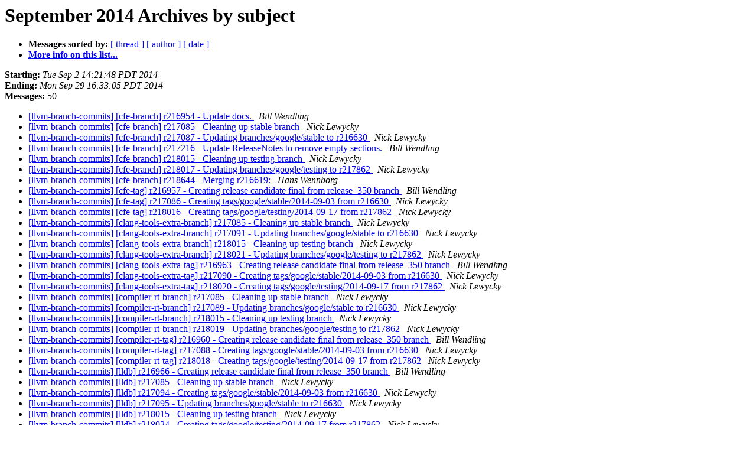

--- FILE ---
content_type: text/html
request_url: https://lists.llvm.org/pipermail/llvm-branch-commits/2014-September/subject.html
body_size: 1684
content:
<!DOCTYPE HTML PUBLIC "-//W3C//DTD HTML 4.01 Transitional//EN">
<HTML>
  <HEAD>
     <title>The llvm-branch-commits September 2014 Archive by subject</title>
     <META NAME="robots" CONTENT="noindex,follow">
     <META http-equiv="Content-Type" content="text/html; charset=utf-8">
  </HEAD>
  <BODY BGCOLOR="#ffffff">
      <a name="start"></A>
      <h1>September 2014 Archives by subject</h1>
      <ul>
         <li> <b>Messages sorted by:</b>
	        <a href="thread.html#start">[ thread ]</a>
		
		<a href="author.html#start">[ author ]</a>
		<a href="date.html#start">[ date ]</a>

	     <li><b><a href="http://lists.llvm.org/cgi-bin/mailman/listinfo/llvm-branch-commits">More info on this list...
                    </a></b></li>
      </ul>
      <p><b>Starting:</b> <i>Tue Sep  2 14:21:48 PDT 2014</i><br>
         <b>Ending:</b> <i>Mon Sep 29 16:33:05 PDT 2014</i><br>
         <b>Messages:</b> 50<p>
     <ul>

<LI><A HREF="008178.html">[llvm-branch-commits] [cfe-branch] r216954 - Update docs.
</A><A NAME="8178">&nbsp;</A>
<I>Bill Wendling
</I>

<LI><A HREF="008191.html">[llvm-branch-commits] [cfe-branch] r217085 - Cleaning up stable	branch
</A><A NAME="8191">&nbsp;</A>
<I>Nick Lewycky
</I>

<LI><A HREF="008192.html">[llvm-branch-commits] [cfe-branch] r217087 - Updating	branches/google/stable to r216630
</A><A NAME="8192">&nbsp;</A>
<I>Nick Lewycky
</I>

<LI><A HREF="008203.html">[llvm-branch-commits] [cfe-branch] r217216 - Update ReleaseNotes to	remove empty sections.
</A><A NAME="8203">&nbsp;</A>
<I>Bill Wendling
</I>

<LI><A HREF="008207.html">[llvm-branch-commits] [cfe-branch] r218015 - Cleaning up testing	branch
</A><A NAME="8207">&nbsp;</A>
<I>Nick Lewycky
</I>

<LI><A HREF="008218.html">[llvm-branch-commits] [cfe-branch] r218017 - Updating	branches/google/testing to r217862
</A><A NAME="8218">&nbsp;</A>
<I>Nick Lewycky
</I>

<LI><A HREF="008225.html">[llvm-branch-commits] [cfe-branch] r218644 - Merging r216619:
</A><A NAME="8225">&nbsp;</A>
<I>Hans Wennborg
</I>

<LI><A HREF="008180.html">[llvm-branch-commits] [cfe-tag] r216957 - Creating release	candidate final from release_350 branch
</A><A NAME="8180">&nbsp;</A>
<I>Bill Wendling
</I>

<LI><A HREF="008190.html">[llvm-branch-commits] [cfe-tag] r217086 - Creating	tags/google/stable/2014-09-03 from r216630
</A><A NAME="8190">&nbsp;</A>
<I>Nick Lewycky
</I>

<LI><A HREF="008212.html">[llvm-branch-commits] [cfe-tag] r218016 - Creating	tags/google/testing/2014-09-17 from r217862
</A><A NAME="8212">&nbsp;</A>
<I>Nick Lewycky
</I>

<LI><A HREF="008186.html">[llvm-branch-commits] [clang-tools-extra-branch] r217085 - Cleaning	up stable branch
</A><A NAME="8186">&nbsp;</A>
<I>Nick Lewycky
</I>

<LI><A HREF="008196.html">[llvm-branch-commits] [clang-tools-extra-branch] r217091 - Updating branches/google/stable to r216630
</A><A NAME="8196">&nbsp;</A>
<I>Nick Lewycky
</I>

<LI><A HREF="008208.html">[llvm-branch-commits] [clang-tools-extra-branch] r218015 - Cleaning	up testing branch
</A><A NAME="8208">&nbsp;</A>
<I>Nick Lewycky
</I>

<LI><A HREF="008216.html">[llvm-branch-commits] [clang-tools-extra-branch] r218021 - Updating branches/google/testing to r217862
</A><A NAME="8216">&nbsp;</A>
<I>Nick Lewycky
</I>

<LI><A HREF="008182.html">[llvm-branch-commits] [clang-tools-extra-tag] r216963 - Creating release candidate final from release_350 branch
</A><A NAME="8182">&nbsp;</A>
<I>Bill Wendling
</I>

<LI><A HREF="008195.html">[llvm-branch-commits] [clang-tools-extra-tag] r217090 - Creating tags/google/stable/2014-09-03 from r216630
</A><A NAME="8195">&nbsp;</A>
<I>Nick Lewycky
</I>

<LI><A HREF="008215.html">[llvm-branch-commits] [clang-tools-extra-tag] r218020 - Creating tags/google/testing/2014-09-17 from r217862
</A><A NAME="8215">&nbsp;</A>
<I>Nick Lewycky
</I>

<LI><A HREF="008185.html">[llvm-branch-commits] [compiler-rt-branch] r217085 - Cleaning up	stable branch
</A><A NAME="8185">&nbsp;</A>
<I>Nick Lewycky
</I>

<LI><A HREF="008194.html">[llvm-branch-commits] [compiler-rt-branch] r217089 - Updating	branches/google/stable to r216630
</A><A NAME="8194">&nbsp;</A>
<I>Nick Lewycky
</I>

<LI><A HREF="008210.html">[llvm-branch-commits] [compiler-rt-branch] r218015 - Cleaning up	testing branch
</A><A NAME="8210">&nbsp;</A>
<I>Nick Lewycky
</I>

<LI><A HREF="008214.html">[llvm-branch-commits] [compiler-rt-branch] r218019 - Updating	branches/google/testing to r217862
</A><A NAME="8214">&nbsp;</A>
<I>Nick Lewycky
</I>

<LI><A HREF="008181.html">[llvm-branch-commits] [compiler-rt-tag] r216960 - Creating release candidate final from release_350 branch
</A><A NAME="8181">&nbsp;</A>
<I>Bill Wendling
</I>

<LI><A HREF="008193.html">[llvm-branch-commits] [compiler-rt-tag] r217088 - Creating tags/google/stable/2014-09-03 from r216630
</A><A NAME="8193">&nbsp;</A>
<I>Nick Lewycky
</I>

<LI><A HREF="008213.html">[llvm-branch-commits] [compiler-rt-tag] r218018 - Creating tags/google/testing/2014-09-17 from r217862
</A><A NAME="8213">&nbsp;</A>
<I>Nick Lewycky
</I>

<LI><A HREF="008184.html">[llvm-branch-commits] [lldb] r216966 - Creating release candidate	final from release_350 branch
</A><A NAME="8184">&nbsp;</A>
<I>Bill Wendling
</I>

<LI><A HREF="008189.html">[llvm-branch-commits] [lldb] r217085 - Cleaning up stable branch
</A><A NAME="8189">&nbsp;</A>
<I>Nick Lewycky
</I>

<LI><A HREF="008199.html">[llvm-branch-commits] [lldb] r217094 - Creating	tags/google/stable/2014-09-03 from r216630
</A><A NAME="8199">&nbsp;</A>
<I>Nick Lewycky
</I>

<LI><A HREF="008200.html">[llvm-branch-commits] [lldb] r217095 - Updating	branches/google/stable to r216630
</A><A NAME="8200">&nbsp;</A>
<I>Nick Lewycky
</I>

<LI><A HREF="008217.html">[llvm-branch-commits] [lldb] r218015 - Cleaning up testing branch
</A><A NAME="8217">&nbsp;</A>
<I>Nick Lewycky
</I>

<LI><A HREF="008219.html">[llvm-branch-commits] [lldb] r218024 - Creating	tags/google/testing/2014-09-17 from r217862
</A><A NAME="8219">&nbsp;</A>
<I>Nick Lewycky
</I>

<LI><A HREF="008220.html">[llvm-branch-commits] [lldb] r218025 - Updating	branches/google/testing to r217862
</A><A NAME="8220">&nbsp;</A>
<I>Nick Lewycky
</I>

<LI><A HREF="008176.html">[llvm-branch-commits] [llvm-branch] r216950 - Update lang ref.
</A><A NAME="8176">&nbsp;</A>
<I>Bill Wendling
</I>

<LI><A HREF="008177.html">[llvm-branch-commits] [llvm-branch] r216951 - Update release notes.
</A><A NAME="8177">&nbsp;</A>
<I>Bill Wendling
</I>

<LI><A HREF="008188.html">[llvm-branch-commits] [llvm-branch] r217085 - Cleaning up stable	branch
</A><A NAME="8188">&nbsp;</A>
<I>Nick Lewycky
</I>

<LI><A HREF="008202.html">[llvm-branch-commits] [llvm-branch] r217097 - Updating	branches/google/stable to r216630
</A><A NAME="8202">&nbsp;</A>
<I>Nick Lewycky
</I>

<LI><A HREF="008204.html">[llvm-branch-commits] [llvm-branch] r217304 - Update PowerPC target	information.
</A><A NAME="8204">&nbsp;</A>
<I>Bill Wendling
</I>

<LI><A HREF="008205.html">[llvm-branch-commits] [llvm-branch] r217638 - Merging r217484:
</A><A NAME="8205">&nbsp;</A>
<I>Dan Liew
</I>

<LI><A HREF="008206.html">[llvm-branch-commits] [llvm-branch] r217640 - Merging r217490:
</A><A NAME="8206">&nbsp;</A>
<I>Dan Liew
</I>

<LI><A HREF="008211.html">[llvm-branch-commits] [llvm-branch] r218015 - Cleaning up testing	branch
</A><A NAME="8211">&nbsp;</A>
<I>Nick Lewycky
</I>

<LI><A HREF="008221.html">[llvm-branch-commits] [llvm-branch] r218027 - Updating	branches/google/testing to r217862
</A><A NAME="8221">&nbsp;</A>
<I>Nick Lewycky
</I>

<LI><A HREF="008179.html">[llvm-branch-commits] [llvm-tag] r216956 - Creating release	candidate final from release_350 branch
</A><A NAME="8179">&nbsp;</A>
<I>Bill Wendling
</I>

<LI><A HREF="008201.html">[llvm-branch-commits] [llvm-tag] r217096 - Creating	tags/google/stable/2014-09-03 from r216630
</A><A NAME="8201">&nbsp;</A>
<I>Nick Lewycky
</I>

<LI><A HREF="008223.html">[llvm-branch-commits] [llvm-tag] r218026 - Creating	tags/google/testing/2014-09-17 from r217862
</A><A NAME="8223">&nbsp;</A>
<I>Nick Lewycky
</I>

<LI><A HREF="008183.html">[llvm-branch-commits] [polly] r216965 - Creating release candidate	final from release_350 branch
</A><A NAME="8183">&nbsp;</A>
<I>Bill Wendling
</I>

<LI><A HREF="008187.html">[llvm-branch-commits] [polly] r217085 - Cleaning up stable branch
</A><A NAME="8187">&nbsp;</A>
<I>Nick Lewycky
</I>

<LI><A HREF="008197.html">[llvm-branch-commits] [polly] r217092 - Creating	tags/google/stable/2014-09-03 from r216630
</A><A NAME="8197">&nbsp;</A>
<I>Nick Lewycky
</I>

<LI><A HREF="008198.html">[llvm-branch-commits] [polly] r217093 - Updating	branches/google/stable to r216630
</A><A NAME="8198">&nbsp;</A>
<I>Nick Lewycky
</I>

<LI><A HREF="008209.html">[llvm-branch-commits] [polly] r218015 - Cleaning up testing branch
</A><A NAME="8209">&nbsp;</A>
<I>Nick Lewycky
</I>

<LI><A HREF="008224.html">[llvm-branch-commits] [polly] r218022 - Creating	tags/google/testing/2014-09-17 from r217862
</A><A NAME="8224">&nbsp;</A>
<I>Nick Lewycky
</I>

<LI><A HREF="008222.html">[llvm-branch-commits] [polly] r218023 - Updating	branches/google/testing to r217862
</A><A NAME="8222">&nbsp;</A>
<I>Nick Lewycky
</I>

    </ul>
    <p>
      <a name="end"><b>Last message date:</b></a> 
       <i>Mon Sep 29 16:33:05 PDT 2014</i><br>
    <b>Archived on:</b> <i>Tue Aug  4 16:03:50 PDT 2015</i>
    <p>
   <ul>
         <li> <b>Messages sorted by:</b>
	        <a href="thread.html#start">[ thread ]</a>
		
		<a href="author.html#start">[ author ]</a>
		<a href="date.html#start">[ date ]</a>
	     <li><b><a href="http://lists.llvm.org/cgi-bin/mailman/listinfo/llvm-branch-commits">More info on this list...
                    </a></b></li>
     </ul>
     <p>
     <hr>
     <i>This archive was generated by
     Pipermail 0.09 (Mailman edition).</i>
  </BODY>
</HTML>

